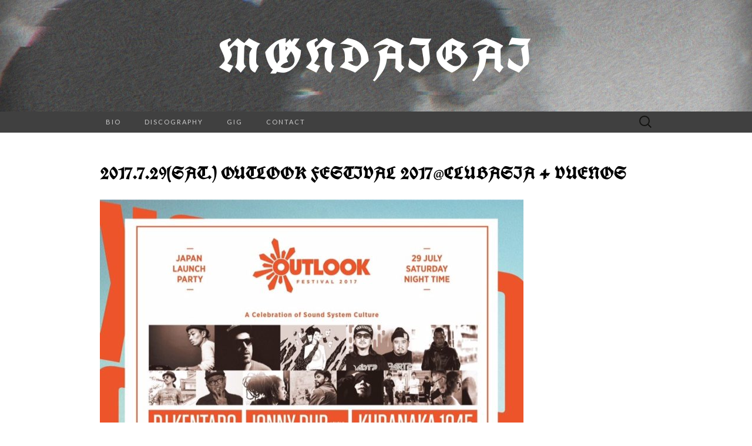

--- FILE ---
content_type: text/html; charset=UTF-8
request_url: https://mondaigai.net/2017/07/14/2017-7-29sat-outlook-festival-2017clubasia-vuenos/
body_size: 4088
content:
<!DOCTYPE html>
<html lang="ja">
<head>
	<meta charset="UTF-8">
	<meta name="viewport" content="width=device-width">
	<link rel="profile" href="http://gmpg.org/xfn/11">
	<link rel="pingback" href="https://mondaigai.net/xmlrpc.php">
	<title>2017.7.29(Sat.) OUTLOOK FESTIVAL 2017@clubasia + VUENOS &#8211; Møndaigai</title>
<link rel='dns-prefetch' href='//fonts.googleapis.com' />
<link rel='dns-prefetch' href='//s.w.org' />
<link href='https://fonts.gstatic.com' crossorigin rel='preconnect' />
<link rel="alternate" type="application/rss+xml" title="Møndaigai &raquo; フィード" href="https://mondaigai.net/feed/" />
<link rel="alternate" type="application/rss+xml" title="Møndaigai &raquo; コメントフィード" href="https://mondaigai.net/comments/feed/" />
<link rel="alternate" type="application/rss+xml" title="Møndaigai &raquo; 2017.7.29(Sat.) OUTLOOK FESTIVAL 2017@clubasia + VUENOS のコメントのフィード" href="https://mondaigai.net/2017/07/14/2017-7-29sat-outlook-festival-2017clubasia-vuenos/feed/" />
		<script type="text/javascript">
			window._wpemojiSettings = {"baseUrl":"https:\/\/s.w.org\/images\/core\/emoji\/13.0.1\/72x72\/","ext":".png","svgUrl":"https:\/\/s.w.org\/images\/core\/emoji\/13.0.1\/svg\/","svgExt":".svg","source":{"concatemoji":"https:\/\/mondaigai.net\/wp-includes\/js\/wp-emoji-release.min.js?ver=5.6.16"}};
			!function(e,a,t){var n,r,o,i=a.createElement("canvas"),p=i.getContext&&i.getContext("2d");function s(e,t){var a=String.fromCharCode;p.clearRect(0,0,i.width,i.height),p.fillText(a.apply(this,e),0,0);e=i.toDataURL();return p.clearRect(0,0,i.width,i.height),p.fillText(a.apply(this,t),0,0),e===i.toDataURL()}function c(e){var t=a.createElement("script");t.src=e,t.defer=t.type="text/javascript",a.getElementsByTagName("head")[0].appendChild(t)}for(o=Array("flag","emoji"),t.supports={everything:!0,everythingExceptFlag:!0},r=0;r<o.length;r++)t.supports[o[r]]=function(e){if(!p||!p.fillText)return!1;switch(p.textBaseline="top",p.font="600 32px Arial",e){case"flag":return s([127987,65039,8205,9895,65039],[127987,65039,8203,9895,65039])?!1:!s([55356,56826,55356,56819],[55356,56826,8203,55356,56819])&&!s([55356,57332,56128,56423,56128,56418,56128,56421,56128,56430,56128,56423,56128,56447],[55356,57332,8203,56128,56423,8203,56128,56418,8203,56128,56421,8203,56128,56430,8203,56128,56423,8203,56128,56447]);case"emoji":return!s([55357,56424,8205,55356,57212],[55357,56424,8203,55356,57212])}return!1}(o[r]),t.supports.everything=t.supports.everything&&t.supports[o[r]],"flag"!==o[r]&&(t.supports.everythingExceptFlag=t.supports.everythingExceptFlag&&t.supports[o[r]]);t.supports.everythingExceptFlag=t.supports.everythingExceptFlag&&!t.supports.flag,t.DOMReady=!1,t.readyCallback=function(){t.DOMReady=!0},t.supports.everything||(n=function(){t.readyCallback()},a.addEventListener?(a.addEventListener("DOMContentLoaded",n,!1),e.addEventListener("load",n,!1)):(e.attachEvent("onload",n),a.attachEvent("onreadystatechange",function(){"complete"===a.readyState&&t.readyCallback()})),(n=t.source||{}).concatemoji?c(n.concatemoji):n.wpemoji&&n.twemoji&&(c(n.twemoji),c(n.wpemoji)))}(window,document,window._wpemojiSettings);
		</script>
		<style type="text/css">
img.wp-smiley,
img.emoji {
	display: inline !important;
	border: none !important;
	box-shadow: none !important;
	height: 1em !important;
	width: 1em !important;
	margin: 0 .07em !important;
	vertical-align: -0.1em !important;
	background: none !important;
	padding: 0 !important;
}
</style>
	<link rel='stylesheet' id='wp-block-library-css'  href='https://mondaigai.net/wp-includes/css/dist/block-library/style.min.css?ver=5.6.16' type='text/css' media='all' />
<link rel='stylesheet' id='whats-new-style-css'  href='https://mondaigai.net/wp-content/plugins/whats-new-genarator/whats-new.css?ver=2.0.2' type='text/css' media='all' />
<link rel='stylesheet' id='suits-fonts-css'  href='//fonts.googleapis.com/css?family=Lato%3A300%2C400&#038;subset=latin%2Clatin-ext' type='text/css' media='all' />
<link rel='stylesheet' id='suits-style-css'  href='https://mondaigai.net/wp-content/themes/suits/style.css?ver=2020-09-16' type='text/css' media='all' />
<script type='text/javascript' src='https://mondaigai.net/wp-includes/js/jquery/jquery.min.js?ver=3.5.1' id='jquery-core-js'></script>
<script type='text/javascript' src='https://mondaigai.net/wp-includes/js/jquery/jquery-migrate.min.js?ver=3.3.2' id='jquery-migrate-js'></script>
<link rel="https://api.w.org/" href="https://mondaigai.net/wp-json/" /><link rel="alternate" type="application/json" href="https://mondaigai.net/wp-json/wp/v2/posts/581" /><link rel="EditURI" type="application/rsd+xml" title="RSD" href="https://mondaigai.net/xmlrpc.php?rsd" />
<link rel="wlwmanifest" type="application/wlwmanifest+xml" href="https://mondaigai.net/wp-includes/wlwmanifest.xml" /> 
<meta name="generator" content="WordPress 5.6.16" />
<link rel="canonical" href="https://mondaigai.net/2017/07/14/2017-7-29sat-outlook-festival-2017clubasia-vuenos/" />
<link rel='shortlink' href='https://mondaigai.net/?p=581' />
<link rel="alternate" type="application/json+oembed" href="https://mondaigai.net/wp-json/oembed/1.0/embed?url=https%3A%2F%2Fmondaigai.net%2F2017%2F07%2F14%2F2017-7-29sat-outlook-festival-2017clubasia-vuenos%2F" />
<link rel="alternate" type="text/xml+oembed" href="https://mondaigai.net/wp-json/oembed/1.0/embed?url=https%3A%2F%2Fmondaigai.net%2F2017%2F07%2F14%2F2017-7-29sat-outlook-festival-2017clubasia-vuenos%2F&#038;format=xml" />
	<style type="text/css" id="suits-header-css">
			.site-header {
			background-image: url(https://domain.pecori.jp/wp-content/uploads/2020/11/cropped-Artist-Picture2-6.jpg);
			background-repeat: no-repeat;
			background-attachment: scroll;
			background-position: top;
			background-size: cover;
		}
		</style>
		<!-- Fonts Plugin CSS - https://fontsplugin.com/ -->
	<style>
		/* Cached: January 19, 2026 at 11:24pm */
/* latin */
@font-face {
  font-family: 'UnifrakturCook';
  font-style: normal;
  font-weight: 700;
  font-display: swap;
  src: url(https://fonts.gstatic.com/s/unifrakturcook/v25/IurA6Yli8YOdcoky-0PTTdkm56n05Xwy1oM.woff2) format('woff2');
  unicode-range: U+0000-00FF, U+0131, U+0152-0153, U+02BB-02BC, U+02C6, U+02DA, U+02DC, U+0304, U+0308, U+0329, U+2000-206F, U+20AC, U+2122, U+2191, U+2193, U+2212, U+2215, U+FEFF, U+FFFD;
}

:root {
--font-headings: UnifrakturCook;
}
#site-title, .site-title, #site-title a, .site-title a, .entry-title, .entry-title a, h1, h2, h3, h4, h5, h6, .widget-title, .elementor-heading-title {
font-family: "UnifrakturCook";
 }
	</style>
	<!-- Fonts Plugin CSS -->
	</head>

<body class="post-template-default single single-post postid-581 single-format-standard single-author full-width no-footer-sidebar elementor-default elementor-kit-987">
		<div id="page" class="hfeed site">
		<header id="masthead" class="site-header" role="banner">
							<div class="logo-container">
																		<p class="site-title"><a href="https://mondaigai.net/" title="Møndaigai" rel="home">Møndaigai</a></p>
										<p class="site-description"></p>
								</div>
						
			<div id="navbar" class="navbar">
				<nav id="site-navigation" class="navigation main-navigation" role="navigation">
					<h4 class="menu-toggle">メニュー</h4>
					<div class="menu-%e3%83%a1%e3%83%8b%e3%83%a5%e3%83%bc-1-container"><ul id="menu-%e3%83%a1%e3%83%8b%e3%83%a5%e3%83%bc-1" class="nav-menu"><li id="menu-item-208" class="menu-item menu-item-type-post_type menu-item-object-page menu-item-home menu-item-208"><a href="https://mondaigai.net/">BIO</a></li>
<li id="menu-item-1254" class="menu-item menu-item-type-post_type menu-item-object-page menu-item-1254"><a href="https://mondaigai.net/discography/">DISCOGRAPHY</a></li>
<li id="menu-item-1075" class="menu-item menu-item-type-post_type menu-item-object-page menu-item-1075"><a href="https://mondaigai.net/gig/">GIG</a></li>
<li id="menu-item-1246" class="menu-item menu-item-type-post_type menu-item-object-page menu-item-1246"><a href="https://mondaigai.net/contact/">CONTACT</a></li>
</ul></div>					<form role="search" method="get" class="search-form" action="https://mondaigai.net/">
				<label>
					<span class="screen-reader-text">検索:</span>
					<input type="search" class="search-field" placeholder="検索&hellip;" value="" name="s" />
				</label>
				<input type="submit" class="search-submit" value="検索" />
			</form>				</nav><!-- #site-navigation -->
			</div><!-- #navbar -->
		</header><!-- #masthead -->

		<div id="main" class="site-main">

	<div id="primary" class="content-area">
		<div id="content" class="site-content" role="main">

						
				
<article id="post-581" class="post-581 post type-post status-publish format-standard hentry category-gig">
	<header class="entry-header">
		
				<h1 class="entry-title">2017.7.29(Sat.) OUTLOOK FESTIVAL 2017@clubasia + VUENOS</h1>
			</header><!-- .entry-header -->

		<div class="entry-content">
		
<figure class="wp-block-image size-large"><img loading="lazy" width="721" height="1024" src="https://mondaigai.net/wp-content/uploads/2020/11/img_2567-721x1024.jpg" alt="" class="wp-image-866" srcset="https://mondaigai.net/wp-content/uploads/2020/11/img_2567-721x1024.jpg 721w, https://mondaigai.net/wp-content/uploads/2020/11/img_2567-211x300.jpg 211w, https://mondaigai.net/wp-content/uploads/2020/11/img_2567-768x1091.jpg 768w, https://mondaigai.net/wp-content/uploads/2020/11/img_2567.jpg 800w" sizes="(max-width: 721px) 100vw, 721px" /></figure>
			</div><!-- .entry-content -->
	
	<footer class="entry-meta">
		Posted in <a href="https://mondaigai.net/category/gig/" rel="category tag">GIG</a><span class="on-date"> on <a href="https://mondaigai.net/2017/07/14/2017-7-29sat-outlook-festival-2017clubasia-vuenos/" title="10:56 PM" rel="bookmark"><time class="entry-date" datetime="2017-07-14T22:56:15+09:00">2017年7月14日</time></a></span><span class="by-author"> by <span class="author vcard"><a class="url fn n" href="https://mondaigai.net/author/mondaigai/" title="Mondaigai の投稿をすべて表示" rel="author">Mondaigai</a></span></span>.					</footer><!-- .entry-meta -->
</article><!-- #post -->
					<nav class="navigation post-navigation" role="navigation">
		<div class="nav-links">

			<a href="https://mondaigai.net/2017/07/04/2017-7-6thu-back-to-chillclubasia/" rel="prev"><span class="meta-nav">&larr;</span> 2017.7.6(thu.) BACK TO CHILL@clubasia</a>			<a href="https://mondaigai.net/2017/07/14/2017-7-19wed-good-mania-vol-64%e6%96%b0%e5%ae%bf%e3%83%89%e3%82%a5%e3%83%bc%e3%82%b9%e3%83%a9%e3%83%bc/" rel="next">2017.7.19(wed.) GOOD MANIA vol.64@新宿ドゥースラー <span class="meta-nav">&rarr;</span></a>
		</div><!-- .nav-links -->
	</nav><!-- .navigation -->
					
<div id="comments" class="comments-area">

	
	
</div><!-- #comments -->
			
		</div><!-- #content -->
	</div><!-- #primary -->


		</div><!-- #main -->
		<footer id="colophon" class="site-footer" role="contentinfo">
			
			<div class="site-info-container">
				<div class="site-info">
										Proudly powered by <a href="http://wordpress.org/" title="Semantic Personal Publishing Platform">WordPress</a>					<span class="sep"> &middot; </span>
					Theme: Suits by <a href="http://www.themeweaver.net/" title="Theme Developer" rel="designer">Theme Weaver</a>				</div><!-- .site-info -->
			</div><!-- .site-info-container -->
		</footer><!-- #colophon -->
	</div><!-- #page -->

	<script type='text/javascript' src='https://mondaigai.net/wp-content/themes/suits/js/functions.js?ver=2017-09-25' id='suits-script-js'></script>
<script type='text/javascript' src='https://mondaigai.net/wp-includes/js/wp-embed.min.js?ver=5.6.16' id='wp-embed-js'></script>
</body>
</html>